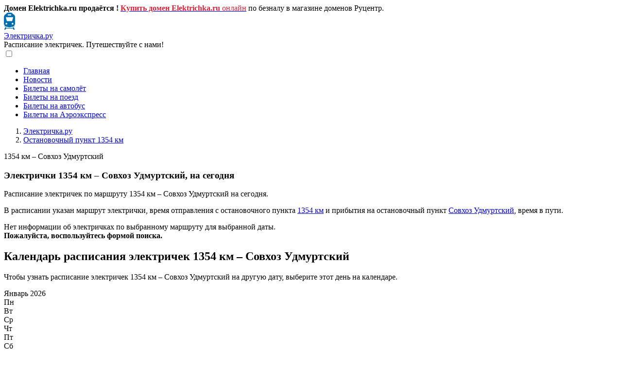

--- FILE ---
content_type: text/html; charset=UTF-8
request_url: https://elektrichka.ru/calendar.php
body_size: 2810
content:
<div id="month_1" class="calendarshow"><div id="monthtitle" class="monthtitle">Январь 2026</div><div id="weekdays" class="weekdays">
    <div id="weekday" class="weekday">Пн</div>
    <div id="weekday" class="weekday">Вт</div>
    <div id="weekday" class="weekday">Ср</div>
    <div id="weekday" class="weekday">Чт</div>
    <div id="weekday" class="weekday">Пт</div>
    <div id="weekdayred" class="weekdayred">Сб</div>
    <div id="weekdayred" class="weekdayred">Вс</div>
    </div><div id="week" class="week"><div class="daynot">29</div><div class="daynot">30</div><div class="daynot">31</div><div class="dayold">1</div><div class="dayold">2</div><div class="dayredold">3</div><div class="dayredold">4</div></div><div id="week" class="week"><div class="dayold">5</div><div class="dayold">6</div><div class="dayold">7</div><div class="dayold">8</div><div class="dayold">9</div><div class="dayredold">10</div><div class="dayredold">11</div></div><div id="week" class="week"><div class="dayold">12</div><div class="dayold">13</div><div class="dayold">14</div><div class="dayold">15</div><div class="dayold">16</div><div class="dayredold">17</div><div class="dayredold">18</div></div><div id="week" class="week"><div class="dayold">19</div><div class="daytoday"><a href="/s9657457/s9612717/">20</a></div><div class="day"><a href="/s9657457/s9612717/21-01-2026/">21</a></div><div class="day"><a href="/s9657457/s9612717/22-01-2026/">22</a></div><div class="day"><a href="/s9657457/s9612717/23-01-2026/">23</a></div><div class="dayred"><a href="/s9657457/s9612717/24-01-2026/">24</a></div><div class="dayred"><a href="/s9657457/s9612717/25-01-2026/">25</a></div></div><div id="week" class="week"><div class="day"><a href="/s9657457/s9612717/26-01-2026/">26</a></div><div class="day"><a href="/s9657457/s9612717/27-01-2026/">27</a></div><div class="day"><a href="/s9657457/s9612717/28-01-2026/">28</a></div><div class="day"><a href="/s9657457/s9612717/29-01-2026/">29</a></div><div class="day"><a href="/s9657457/s9612717/30-01-2026/">30</a></div><div class="dayred"><a href="/s9657457/s9612717/31-01-2026/">31</a></div><div class="dayrednot">1</div></div><div id="week" class="week"><div class="daynot">2</div><div class="daynot">3</div><div class="daynot">4</div><div class="daynot">5</div><div class="daynot">6</div><div class="dayrednot">7</div><div class="dayrednot">8</div></div></div><div id="month_2" class="calendarshow"><div id="monthtitle" class="monthtitle">Февраль 2026</div><div id="weekdays" class="weekdays">
    <div id="weekday" class="weekday">Пн</div>
    <div id="weekday" class="weekday">Вт</div>
    <div id="weekday" class="weekday">Ср</div>
    <div id="weekday" class="weekday">Чт</div>
    <div id="weekday" class="weekday">Пт</div>
    <div id="weekdayred" class="weekdayred">Сб</div>
    <div id="weekdayred" class="weekdayred">Вс</div>
    </div><div id="week" class="week"><div class="daynot">26</div><div class="daynot">27</div><div class="daynot">28</div><div class="daynot">29</div><div class="daynot">30</div><div class="dayrednot">31</div><div class="dayred"><a href="/s9657457/s9612717/01-02-2026/">1</a></div></div><div id="week" class="week"><div class="day"><a href="/s9657457/s9612717/02-02-2026/">2</a></div><div class="day"><a href="/s9657457/s9612717/03-02-2026/">3</a></div><div class="day"><a href="/s9657457/s9612717/04-02-2026/">4</a></div><div class="day"><a href="/s9657457/s9612717/05-02-2026/">5</a></div><div class="day"><a href="/s9657457/s9612717/06-02-2026/">6</a></div><div class="dayred"><a href="/s9657457/s9612717/07-02-2026/">7</a></div><div class="dayred"><a href="/s9657457/s9612717/08-02-2026/">8</a></div></div><div id="week" class="week"><div class="day"><a href="/s9657457/s9612717/09-02-2026/">9</a></div><div class="day"><a href="/s9657457/s9612717/10-02-2026/">10</a></div><div class="day"><a href="/s9657457/s9612717/11-02-2026/">11</a></div><div class="day"><a href="/s9657457/s9612717/12-02-2026/">12</a></div><div class="day"><a href="/s9657457/s9612717/13-02-2026/">13</a></div><div class="dayred"><a href="/s9657457/s9612717/14-02-2026/">14</a></div><div class="dayred"><a href="/s9657457/s9612717/15-02-2026/">15</a></div></div><div id="week" class="week"><div class="day"><a href="/s9657457/s9612717/16-02-2026/">16</a></div><div class="day"><a href="/s9657457/s9612717/17-02-2026/">17</a></div><div class="day"><a href="/s9657457/s9612717/18-02-2026/">18</a></div><div class="day"><a href="/s9657457/s9612717/19-02-2026/">19</a></div><div class="day"><a href="/s9657457/s9612717/20-02-2026/">20</a></div><div class="dayred"><a href="/s9657457/s9612717/21-02-2026/">21</a></div><div class="dayred"><a href="/s9657457/s9612717/22-02-2026/">22</a></div></div><div id="week" class="week"><div class="day"><a href="/s9657457/s9612717/23-02-2026/">23</a></div><div class="day"><a href="/s9657457/s9612717/24-02-2026/">24</a></div><div class="day"><a href="/s9657457/s9612717/25-02-2026/">25</a></div><div class="day"><a href="/s9657457/s9612717/26-02-2026/">26</a></div><div class="day"><a href="/s9657457/s9612717/27-02-2026/">27</a></div><div class="dayred"><a href="/s9657457/s9612717/28-02-2026/">28</a></div><div class="dayrednot">1</div></div><div id="week" class="week"><div class="daynot">2</div><div class="daynot">3</div><div class="daynot">4</div><div class="daynot">5</div><div class="daynot">6</div><div class="dayrednot">7</div><div class="dayrednot">8</div></div></div><div id="month_3" class="calendarshow"><div id="monthtitle" class="monthtitle">Март 2026</div><div id="weekdays" class="weekdays">
    <div id="weekday" class="weekday">Пн</div>
    <div id="weekday" class="weekday">Вт</div>
    <div id="weekday" class="weekday">Ср</div>
    <div id="weekday" class="weekday">Чт</div>
    <div id="weekday" class="weekday">Пт</div>
    <div id="weekdayred" class="weekdayred">Сб</div>
    <div id="weekdayred" class="weekdayred">Вс</div>
    </div><div id="week" class="week"><div class="daynot">26</div><div class="daynot">27</div><div class="daynot">28</div><div class="daynot">29</div><div class="daynot">30</div><div class="dayrednot">31</div><div class="dayred"><a href="/s9657457/s9612717/01-03-2026/">1</a></div></div><div id="week" class="week"><div class="day"><a href="/s9657457/s9612717/02-03-2026/">2</a></div><div class="day"><a href="/s9657457/s9612717/03-03-2026/">3</a></div><div class="day"><a href="/s9657457/s9612717/04-03-2026/">4</a></div><div class="day"><a href="/s9657457/s9612717/05-03-2026/">5</a></div><div class="day"><a href="/s9657457/s9612717/06-03-2026/">6</a></div><div class="dayred"><a href="/s9657457/s9612717/07-03-2026/">7</a></div><div class="dayred"><a href="/s9657457/s9612717/08-03-2026/">8</a></div></div><div id="week" class="week"><div class="day"><a href="/s9657457/s9612717/09-03-2026/">9</a></div><div class="day"><a href="/s9657457/s9612717/10-03-2026/">10</a></div><div class="day"><a href="/s9657457/s9612717/11-03-2026/">11</a></div><div class="day"><a href="/s9657457/s9612717/12-03-2026/">12</a></div><div class="day"><a href="/s9657457/s9612717/13-03-2026/">13</a></div><div class="dayred"><a href="/s9657457/s9612717/14-03-2026/">14</a></div><div class="dayred"><a href="/s9657457/s9612717/15-03-2026/">15</a></div></div><div id="week" class="week"><div class="day"><a href="/s9657457/s9612717/16-03-2026/">16</a></div><div class="day"><a href="/s9657457/s9612717/17-03-2026/">17</a></div><div class="day"><a href="/s9657457/s9612717/18-03-2026/">18</a></div><div class="day"><a href="/s9657457/s9612717/19-03-2026/">19</a></div><div class="day"><a href="/s9657457/s9612717/20-03-2026/">20</a></div><div class="dayred"><a href="/s9657457/s9612717/21-03-2026/">21</a></div><div class="dayred"><a href="/s9657457/s9612717/22-03-2026/">22</a></div></div><div id="week" class="week"><div class="day"><a href="/s9657457/s9612717/23-03-2026/">23</a></div><div class="day"><a href="/s9657457/s9612717/24-03-2026/">24</a></div><div class="day"><a href="/s9657457/s9612717/25-03-2026/">25</a></div><div class="day"><a href="/s9657457/s9612717/26-03-2026/">26</a></div><div class="day"><a href="/s9657457/s9612717/27-03-2026/">27</a></div><div class="dayred"><a href="/s9657457/s9612717/28-03-2026/">28</a></div><div class="dayred"><a href="/s9657457/s9612717/29-03-2026/">29</a></div></div><div id="week" class="week"><div class="day"><a href="/s9657457/s9612717/30-03-2026/">30</a></div><div class="day"><a href="/s9657457/s9612717/31-03-2026/">31</a></div><div class="daynot">1</div><div class="daynot">2</div><div class="daynot">3</div><div class="dayrednot">4</div><div class="dayrednot">5</div></div></div><div id="month_4" class="calendarshow"><div id="monthtitle" class="monthtitle">Апрель 2026</div><div id="weekdays" class="weekdays">
    <div id="weekday" class="weekday">Пн</div>
    <div id="weekday" class="weekday">Вт</div>
    <div id="weekday" class="weekday">Ср</div>
    <div id="weekday" class="weekday">Чт</div>
    <div id="weekday" class="weekday">Пт</div>
    <div id="weekdayred" class="weekdayred">Сб</div>
    <div id="weekdayred" class="weekdayred">Вс</div>
    </div><div id="week" class="week"><div class="daynot">30</div><div class="daynot">31</div><div class="day"><a href="/s9657457/s9612717/01-04-2026/">1</a></div><div class="day"><a href="/s9657457/s9612717/02-04-2026/">2</a></div><div class="day"><a href="/s9657457/s9612717/03-04-2026/">3</a></div><div class="dayred"><a href="/s9657457/s9612717/04-04-2026/">4</a></div><div class="dayred"><a href="/s9657457/s9612717/05-04-2026/">5</a></div></div><div id="week" class="week"><div class="day"><a href="/s9657457/s9612717/06-04-2026/">6</a></div><div class="day"><a href="/s9657457/s9612717/07-04-2026/">7</a></div><div class="day"><a href="/s9657457/s9612717/08-04-2026/">8</a></div><div class="day"><a href="/s9657457/s9612717/09-04-2026/">9</a></div><div class="day"><a href="/s9657457/s9612717/10-04-2026/">10</a></div><div class="dayred"><a href="/s9657457/s9612717/11-04-2026/">11</a></div><div class="dayred"><a href="/s9657457/s9612717/12-04-2026/">12</a></div></div><div id="week" class="week"><div class="day"><a href="/s9657457/s9612717/13-04-2026/">13</a></div><div class="day"><a href="/s9657457/s9612717/14-04-2026/">14</a></div><div class="day"><a href="/s9657457/s9612717/15-04-2026/">15</a></div><div class="day"><a href="/s9657457/s9612717/16-04-2026/">16</a></div><div class="day"><a href="/s9657457/s9612717/17-04-2026/">17</a></div><div class="dayred"><a href="/s9657457/s9612717/18-04-2026/">18</a></div><div class="dayred"><a href="/s9657457/s9612717/19-04-2026/">19</a></div></div><div id="week" class="week"><div class="day"><a href="/s9657457/s9612717/20-04-2026/">20</a></div><div class="day"><a href="/s9657457/s9612717/21-04-2026/">21</a></div><div class="day"><a href="/s9657457/s9612717/22-04-2026/">22</a></div><div class="day"><a href="/s9657457/s9612717/23-04-2026/">23</a></div><div class="day"><a href="/s9657457/s9612717/24-04-2026/">24</a></div><div class="dayred"><a href="/s9657457/s9612717/25-04-2026/">25</a></div><div class="dayred"><a href="/s9657457/s9612717/26-04-2026/">26</a></div></div><div id="week" class="week"><div class="day"><a href="/s9657457/s9612717/27-04-2026/">27</a></div><div class="day"><a href="/s9657457/s9612717/28-04-2026/">28</a></div><div class="day"><a href="/s9657457/s9612717/29-04-2026/">29</a></div><div class="day"><a href="/s9657457/s9612717/30-04-2026/">30</a></div><div class="daynot">1</div><div class="dayrednot">2</div><div class="dayrednot">3</div></div><div id="week" class="week"><div class="daynot">4</div><div class="daynot">5</div><div class="daynot">6</div><div class="daynot">7</div><div class="daynot">8</div><div class="dayrednot">9</div><div class="dayrednot">10</div></div></div><div id="month_5" class="calendarhide"><div id="monthtitle" class="monthtitle">Май 2026</div><div id="weekdays" class="weekdays">
    <div id="weekday" class="weekday">Пн</div>
    <div id="weekday" class="weekday">Вт</div>
    <div id="weekday" class="weekday">Ср</div>
    <div id="weekday" class="weekday">Чт</div>
    <div id="weekday" class="weekday">Пт</div>
    <div id="weekdayred" class="weekdayred">Сб</div>
    <div id="weekdayred" class="weekdayred">Вс</div>
    </div><div id="week" class="week"><div class="daynot">28</div><div class="daynot">29</div><div class="daynot">30</div><div class="daynot">31</div><div class="day"><a href="/s9657457/s9612717/01-05-2026/">1</a></div><div class="dayred"><a href="/s9657457/s9612717/02-05-2026/">2</a></div><div class="dayred"><a href="/s9657457/s9612717/03-05-2026/">3</a></div></div><div id="week" class="week"><div class="day"><a href="/s9657457/s9612717/04-05-2026/">4</a></div><div class="day"><a href="/s9657457/s9612717/05-05-2026/">5</a></div><div class="day"><a href="/s9657457/s9612717/06-05-2026/">6</a></div><div class="day"><a href="/s9657457/s9612717/07-05-2026/">7</a></div><div class="day"><a href="/s9657457/s9612717/08-05-2026/">8</a></div><div class="dayred"><a href="/s9657457/s9612717/09-05-2026/">9</a></div><div class="dayred"><a href="/s9657457/s9612717/10-05-2026/">10</a></div></div><div id="week" class="week"><div class="day"><a href="/s9657457/s9612717/11-05-2026/">11</a></div><div class="day"><a href="/s9657457/s9612717/12-05-2026/">12</a></div><div class="day"><a href="/s9657457/s9612717/13-05-2026/">13</a></div><div class="day"><a href="/s9657457/s9612717/14-05-2026/">14</a></div><div class="day"><a href="/s9657457/s9612717/15-05-2026/">15</a></div><div class="dayred"><a href="/s9657457/s9612717/16-05-2026/">16</a></div><div class="dayred"><a href="/s9657457/s9612717/17-05-2026/">17</a></div></div><div id="week" class="week"><div class="day"><a href="/s9657457/s9612717/18-05-2026/">18</a></div><div class="day"><a href="/s9657457/s9612717/19-05-2026/">19</a></div><div class="day"><a href="/s9657457/s9612717/20-05-2026/">20</a></div><div class="day"><a href="/s9657457/s9612717/21-05-2026/">21</a></div><div class="day"><a href="/s9657457/s9612717/22-05-2026/">22</a></div><div class="dayred"><a href="/s9657457/s9612717/23-05-2026/">23</a></div><div class="dayred"><a href="/s9657457/s9612717/24-05-2026/">24</a></div></div><div id="week" class="week"><div class="day"><a href="/s9657457/s9612717/25-05-2026/">25</a></div><div class="day"><a href="/s9657457/s9612717/26-05-2026/">26</a></div><div class="day"><a href="/s9657457/s9612717/27-05-2026/">27</a></div><div class="day"><a href="/s9657457/s9612717/28-05-2026/">28</a></div><div class="day"><a href="/s9657457/s9612717/29-05-2026/">29</a></div><div class="dayred"><a href="/s9657457/s9612717/30-05-2026/">30</a></div><div class="dayred"><a href="/s9657457/s9612717/31-05-2026/">31</a></div></div><div id="week" class="week"><div class="daynot">1</div><div class="daynot">2</div><div class="daynot">3</div><div class="daynot">4</div><div class="daynot">5</div><div class="dayrednot">6</div><div class="dayrednot">7</div></div></div><div id="month_6" class="calendarhide"><div id="monthtitle" class="monthtitle">Июнь 2026</div><div id="weekdays" class="weekdays">
    <div id="weekday" class="weekday">Пн</div>
    <div id="weekday" class="weekday">Вт</div>
    <div id="weekday" class="weekday">Ср</div>
    <div id="weekday" class="weekday">Чт</div>
    <div id="weekday" class="weekday">Пт</div>
    <div id="weekdayred" class="weekdayred">Сб</div>
    <div id="weekdayred" class="weekdayred">Вс</div>
    </div><div id="week" class="week"><div class="day"><a href="/s9657457/s9612717/01-06-2026/">1</a></div><div class="day"><a href="/s9657457/s9612717/02-06-2026/">2</a></div><div class="day"><a href="/s9657457/s9612717/03-06-2026/">3</a></div><div class="day"><a href="/s9657457/s9612717/04-06-2026/">4</a></div><div class="day"><a href="/s9657457/s9612717/05-06-2026/">5</a></div><div class="dayred"><a href="/s9657457/s9612717/06-06-2026/">6</a></div><div class="dayred"><a href="/s9657457/s9612717/07-06-2026/">7</a></div></div><div id="week" class="week"><div class="day"><a href="/s9657457/s9612717/08-06-2026/">8</a></div><div class="day"><a href="/s9657457/s9612717/09-06-2026/">9</a></div><div class="day"><a href="/s9657457/s9612717/10-06-2026/">10</a></div><div class="day"><a href="/s9657457/s9612717/11-06-2026/">11</a></div><div class="day"><a href="/s9657457/s9612717/12-06-2026/">12</a></div><div class="dayred"><a href="/s9657457/s9612717/13-06-2026/">13</a></div><div class="dayred"><a href="/s9657457/s9612717/14-06-2026/">14</a></div></div><div id="week" class="week"><div class="day"><a href="/s9657457/s9612717/15-06-2026/">15</a></div><div class="day"><a href="/s9657457/s9612717/16-06-2026/">16</a></div><div class="day"><a href="/s9657457/s9612717/17-06-2026/">17</a></div><div class="day"><a href="/s9657457/s9612717/18-06-2026/">18</a></div><div class="day"><a href="/s9657457/s9612717/19-06-2026/">19</a></div><div class="dayred"><a href="/s9657457/s9612717/20-06-2026/">20</a></div><div class="dayred"><a href="/s9657457/s9612717/21-06-2026/">21</a></div></div><div id="week" class="week"><div class="day"><a href="/s9657457/s9612717/22-06-2026/">22</a></div><div class="day"><a href="/s9657457/s9612717/23-06-2026/">23</a></div><div class="day"><a href="/s9657457/s9612717/24-06-2026/">24</a></div><div class="day"><a href="/s9657457/s9612717/25-06-2026/">25</a></div><div class="day"><a href="/s9657457/s9612717/26-06-2026/">26</a></div><div class="dayred"><a href="/s9657457/s9612717/27-06-2026/">27</a></div><div class="dayred"><a href="/s9657457/s9612717/28-06-2026/">28</a></div></div><div id="week" class="week"><div class="day"><a href="/s9657457/s9612717/29-06-2026/">29</a></div><div class="day"><a href="/s9657457/s9612717/30-06-2026/">30</a></div><div class="daynot">1</div><div class="daynot">2</div><div class="daynot">3</div><div class="dayrednot">4</div><div class="dayrednot">5</div></div><div id="week" class="week"><div class="daynot">6</div><div class="daynot">7</div><div class="daynot">8</div><div class="daynot">9</div><div class="daynot">10</div><div class="dayrednot">11</div><div class="dayrednot">12</div></div></div><div id="month_7" class="calendarhide"><div id="monthtitle" class="monthtitle">Июль 2026</div><div id="weekdays" class="weekdays">
    <div id="weekday" class="weekday">Пн</div>
    <div id="weekday" class="weekday">Вт</div>
    <div id="weekday" class="weekday">Ср</div>
    <div id="weekday" class="weekday">Чт</div>
    <div id="weekday" class="weekday">Пт</div>
    <div id="weekdayred" class="weekdayred">Сб</div>
    <div id="weekdayred" class="weekdayred">Вс</div>
    </div><div id="week" class="week"><div class="daynot">30</div><div class="daynot">31</div><div class="day"><a href="/s9657457/s9612717/01-07-2026/">1</a></div><div class="day"><a href="/s9657457/s9612717/02-07-2026/">2</a></div><div class="day"><a href="/s9657457/s9612717/03-07-2026/">3</a></div><div class="dayred"><a href="/s9657457/s9612717/04-07-2026/">4</a></div><div class="dayred"><a href="/s9657457/s9612717/05-07-2026/">5</a></div></div><div id="week" class="week"><div class="day"><a href="/s9657457/s9612717/06-07-2026/">6</a></div><div class="day"><a href="/s9657457/s9612717/07-07-2026/">7</a></div><div class="day"><a href="/s9657457/s9612717/08-07-2026/">8</a></div><div class="day"><a href="/s9657457/s9612717/09-07-2026/">9</a></div><div class="day"><a href="/s9657457/s9612717/10-07-2026/">10</a></div><div class="dayred"><a href="/s9657457/s9612717/11-07-2026/">11</a></div><div class="dayred"><a href="/s9657457/s9612717/12-07-2026/">12</a></div></div><div id="week" class="week"><div class="day"><a href="/s9657457/s9612717/13-07-2026/">13</a></div><div class="day"><a href="/s9657457/s9612717/14-07-2026/">14</a></div><div class="day"><a href="/s9657457/s9612717/15-07-2026/">15</a></div><div class="day"><a href="/s9657457/s9612717/16-07-2026/">16</a></div><div class="day"><a href="/s9657457/s9612717/17-07-2026/">17</a></div><div class="dayred"><a href="/s9657457/s9612717/18-07-2026/">18</a></div><div class="dayred"><a href="/s9657457/s9612717/19-07-2026/">19</a></div></div><div id="week" class="week"><div class="day"><a href="/s9657457/s9612717/20-07-2026/">20</a></div><div class="day"><a href="/s9657457/s9612717/21-07-2026/">21</a></div><div class="day"><a href="/s9657457/s9612717/22-07-2026/">22</a></div><div class="day"><a href="/s9657457/s9612717/23-07-2026/">23</a></div><div class="day"><a href="/s9657457/s9612717/24-07-2026/">24</a></div><div class="dayred"><a href="/s9657457/s9612717/25-07-2026/">25</a></div><div class="dayred"><a href="/s9657457/s9612717/26-07-2026/">26</a></div></div><div id="week" class="week"><div class="day"><a href="/s9657457/s9612717/27-07-2026/">27</a></div><div class="day"><a href="/s9657457/s9612717/28-07-2026/">28</a></div><div class="day"><a href="/s9657457/s9612717/29-07-2026/">29</a></div><div class="day"><a href="/s9657457/s9612717/30-07-2026/">30</a></div><div class="day"><a href="/s9657457/s9612717/31-07-2026/">31</a></div><div class="dayrednot">1</div><div class="dayrednot">2</div></div><div id="week" class="week"><div class="daynot">3</div><div class="daynot">4</div><div class="daynot">5</div><div class="daynot">6</div><div class="daynot">7</div><div class="dayrednot">8</div><div class="dayrednot">9</div></div></div><div id="month_8" class="calendarhide"><div id="monthtitle" class="monthtitle">Август 2026</div><div id="weekdays" class="weekdays">
    <div id="weekday" class="weekday">Пн</div>
    <div id="weekday" class="weekday">Вт</div>
    <div id="weekday" class="weekday">Ср</div>
    <div id="weekday" class="weekday">Чт</div>
    <div id="weekday" class="weekday">Пт</div>
    <div id="weekdayred" class="weekdayred">Сб</div>
    <div id="weekdayred" class="weekdayred">Вс</div>
    </div><div id="week" class="week"><div class="daynot">27</div><div class="daynot">28</div><div class="daynot">29</div><div class="daynot">30</div><div class="daynot">31</div><div class="dayred"><a href="/s9657457/s9612717/01-08-2026/">1</a></div><div class="dayred"><a href="/s9657457/s9612717/02-08-2026/">2</a></div></div><div id="week" class="week"><div class="day"><a href="/s9657457/s9612717/03-08-2026/">3</a></div><div class="day"><a href="/s9657457/s9612717/04-08-2026/">4</a></div><div class="day"><a href="/s9657457/s9612717/05-08-2026/">5</a></div><div class="day"><a href="/s9657457/s9612717/06-08-2026/">6</a></div><div class="day"><a href="/s9657457/s9612717/07-08-2026/">7</a></div><div class="dayred"><a href="/s9657457/s9612717/08-08-2026/">8</a></div><div class="dayred"><a href="/s9657457/s9612717/09-08-2026/">9</a></div></div><div id="week" class="week"><div class="day"><a href="/s9657457/s9612717/10-08-2026/">10</a></div><div class="day"><a href="/s9657457/s9612717/11-08-2026/">11</a></div><div class="day"><a href="/s9657457/s9612717/12-08-2026/">12</a></div><div class="day"><a href="/s9657457/s9612717/13-08-2026/">13</a></div><div class="day"><a href="/s9657457/s9612717/14-08-2026/">14</a></div><div class="dayred"><a href="/s9657457/s9612717/15-08-2026/">15</a></div><div class="dayred"><a href="/s9657457/s9612717/16-08-2026/">16</a></div></div><div id="week" class="week"><div class="day"><a href="/s9657457/s9612717/17-08-2026/">17</a></div><div class="day"><a href="/s9657457/s9612717/18-08-2026/">18</a></div><div class="day"><a href="/s9657457/s9612717/19-08-2026/">19</a></div><div class="day"><a href="/s9657457/s9612717/20-08-2026/">20</a></div><div class="day"><a href="/s9657457/s9612717/21-08-2026/">21</a></div><div class="dayred"><a href="/s9657457/s9612717/22-08-2026/">22</a></div><div class="dayred"><a href="/s9657457/s9612717/23-08-2026/">23</a></div></div><div id="week" class="week"><div class="day"><a href="/s9657457/s9612717/24-08-2026/">24</a></div><div class="day"><a href="/s9657457/s9612717/25-08-2026/">25</a></div><div class="day"><a href="/s9657457/s9612717/26-08-2026/">26</a></div><div class="day"><a href="/s9657457/s9612717/27-08-2026/">27</a></div><div class="day"><a href="/s9657457/s9612717/28-08-2026/">28</a></div><div class="dayred"><a href="/s9657457/s9612717/29-08-2026/">29</a></div><div class="dayred"><a href="/s9657457/s9612717/30-08-2026/">30</a></div></div><div id="week" class="week"><div class="day"><a href="/s9657457/s9612717/31-08-2026/">31</a></div><div class="daynot">1</div><div class="daynot">2</div><div class="daynot">3</div><div class="daynot">4</div><div class="dayrednot">5</div><div class="dayrednot">6</div></div></div><div class="leftright"><div class="buttonleft"><a href="javascript:void(0);" onclick="monthleft(1);">&#9668;</a></div><div class="buttonright"><a href="javascript:void(0);" onclick="monthright(1);">&#9658;</a></div></div>

--- FILE ---
content_type: image/svg+xml
request_url: https://elektrichka.ru/images/soc/x.svg
body_size: 74
content:
<svg version="1.2" xmlns="http://www.w3.org/2000/svg" viewBox="0 0 24 24" width="24" height="24">
	<title>x</title>
	<style>
		.s0 { fill: #000000 } 
		.s1 { fill: #ffffff } 
	</style>
	<g id="Icons">
		<g id="twitter-copy-3">
			<path id="back" class="s0" d="m0 12c0-6.6 5.4-12 12-12 6.6 0 12 5.4 12 12 0 6.6-5.4 12-12 12-6.6 0-12-5.4-12-12z"/>
			<path id="Layer" fill-rule="evenodd" class="s1" d="m16.6 5h2.4l-5.3 5.9 6.2 8.1h-4.9l-3.9-4.9-4.4 4.9h-2.4l5.7-6.4-6.1-7.6h5.1l3.5 4.5zm-0.9 12.6h1.4l-8.8-11.3h-1.5z"/>
		</g>
	</g>
</svg>